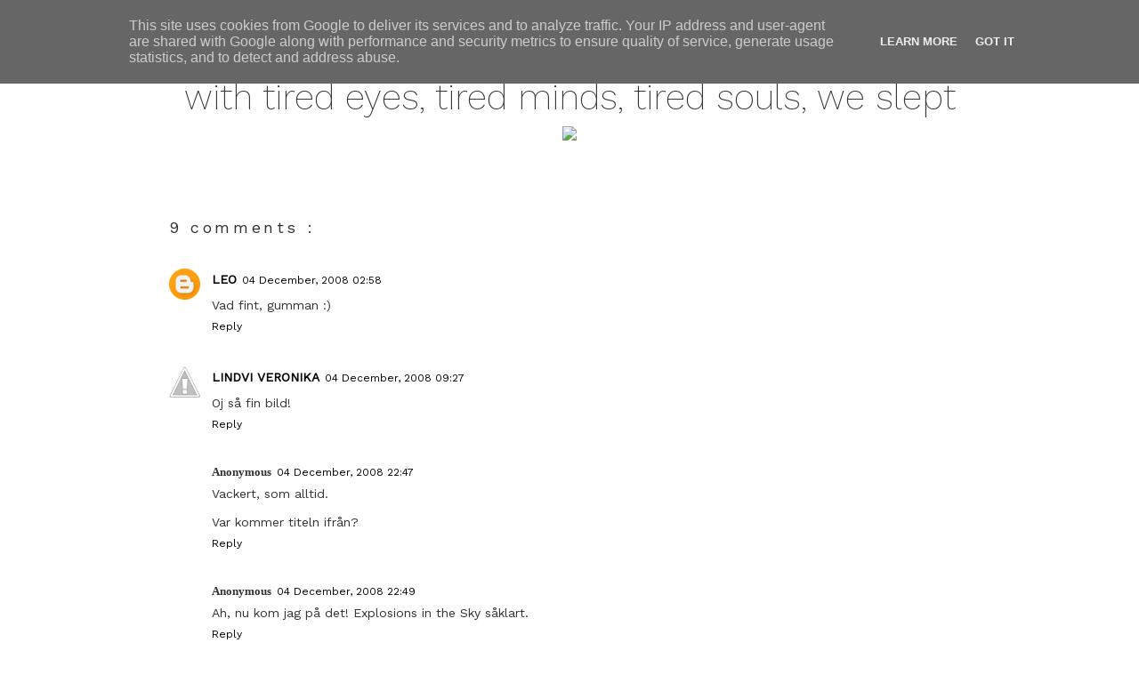

--- FILE ---
content_type: text/html; charset=UTF-8
request_url: http://blog.annettepehrsson.se/2008/12/with-tired-eyes-tired-minds-tired-souls.html
body_size: 11042
content:
<!DOCTYPE html>
<html dir='ltr' xmlns='http://www.w3.org/1999/xhtml' xmlns:b='http://www.google.com/2005/gml/b' xmlns:data='http://www.google.com/2005/gml/data' xmlns:expr='http://www.google.com/2005/gml/expr'>
<head>
<link href='https://www.blogger.com/static/v1/widgets/2944754296-widget_css_bundle.css' rel='stylesheet' type='text/css'/>
<meta content='text/html; charset=UTF-8' http-equiv='Content-Type'/>
<meta content='blogger' name='generator'/>
<link href='http://blog.annettepehrsson.se/favicon.ico' rel='icon' type='image/x-icon'/>
<link href='http://blog.annettepehrsson.se/2008/12/with-tired-eyes-tired-minds-tired-souls.html' rel='canonical'/>
<link rel="alternate" type="application/atom+xml" title="annette pehrsson / blog - Atom" href="http://blog.annettepehrsson.se/feeds/posts/default" />
<link rel="alternate" type="application/rss+xml" title="annette pehrsson / blog - RSS" href="http://blog.annettepehrsson.se/feeds/posts/default?alt=rss" />
<link rel="service.post" type="application/atom+xml" title="annette pehrsson / blog - Atom" href="https://www.blogger.com/feeds/5814142442989010439/posts/default" />

<link rel="alternate" type="application/atom+xml" title="annette pehrsson / blog - Atom" href="http://blog.annettepehrsson.se/feeds/3311228515231598221/comments/default" />
<!--Can't find substitution for tag [blog.ieCssRetrofitLinks]-->
<link href='http://i36.tinypic.com/ehc0wj.jpg' rel='image_src'/>
<meta content='http://blog.annettepehrsson.se/2008/12/with-tired-eyes-tired-minds-tired-souls.html' property='og:url'/>
<meta content='with tired eyes, tired minds, tired souls, we slept' property='og:title'/>
<meta content='' property='og:description'/>
<meta content='https://lh3.googleusercontent.com/blogger_img_proxy/AEn0k_uKcO3qQCsQG8WGPT6L5_T8V7tk3C30BjyVbFjx-PTD_NClg2aLjipUKloNIek-mGQoIhqDhOJRPAqtDAC3s7a2oXJssA=w1200-h630-p-k-no-nu' property='og:image'/>
<title>
annette pehrsson / blog: with tired eyes, tired minds, tired souls, we slept
</title>
<link href='https://fonts.googleapis.com/css?family=Work+Sans:200,400' rel='stylesheet' type='text/css'/>
<style id='page-skin-1' type='text/css'><!--
/*
-----------------------------------------------
Blogger Template Style
Name:     Minima
Designer: Douglas Bowman
URL:      www.stopdesign.com
Date:     26 Feb 2004
Updated by: Blogger Team
----------------------------------------------- */
/* Variable definitions
====================
<Variable name="bgcolor" description="Page Background Color"
type="color" default="#fff">
<Variable name="textcolor" description="Text Color"
type="color" default="#333">
<Variable name="linkcolor" description="Link Color"
type="color" default="#58a">
<Variable name="pagetitlecolor" description="Blog Title Color"
type="color" default="#666">
<Variable name="descriptioncolor" description="Blog Description Color"
type="color" default="#999">
<Variable name="titlecolor" description="Post Title Color"
type="color" default="#c60">
<Variable name="bordercolor" description="Border Color"
type="color" default="#ccc">
<Variable name="sidebarcolor" description="Sidebar Title Color"
type="color" default="#999">
<Variable name="sidebartextcolor" description="Sidebar Text Color"
type="color" default="#666">
<Variable name="visitedlinkcolor" description="Visited Link Color"
type="color" default="#999">
<Variable name="startSide" description="Side where text starts in blog language"
type="automatic" default="left">
<Variable name="endSide" description="Side where text ends in blog language"
type="automatic" default="right">
*/
/* Use this with templates/template-twocol.html */
#navbar-iframe{opacity:0.0;filter:alpha(Opacity=0)}
body, .body-fauxcolumn-outer {
background:#ffffff;
margin:0;
color:#333333;
font:x-small Georgia Serif;
font-size/* */:/**/small;
font-size: /**/small;
text-align: center;
}
a:link {
color:#000000;
text-decoration:none;
}
a:visited {
color:#000000;
text-decoration:none;
}
a:hover {
color:#333333;
text-decoration:underline;
}
a img {
border-width:0;
}
/* Header
-----------------------------------------------
*/
#header-wrapper {
width:900px;
margin:0 auto 0px;
border:0px solid #ffffff;
}
#header-inner {
background-position: right;
margin-left: auto;
margin-right: auto;
}
#header {
margin: 0px;
border: 0px solid #ffffff;
text-align: center;
color:#ffffff;
}
#header h1 {
margin:0px 0px 0;
padding:0px 0px .25em;
line-height:1.2em;
text-transform:lowercase;
letter-spacing:.2em;
font: normal normal 5% Georgia, Times, serif;
}
#header a {
color:#ffffff;
text-decoration:none;
}
#header a:hover {
color:#ffffff;
}
#header .description {
margin:0 5px 5px;
padding:0 20px 15px;
max-width:700px;
text-transform:uppercase;
letter-spacing:.2em;
line-height: 1.4em;
font: normal normal 20% 'Trebuchet MS', Trebuchet, Arial, Verdana, Sans-serif;
color: #ffffff;
}
#header img {
margin-left: auto;
margin-right: auto;
}
/* Outer-Wrapper
----------------------------------------------- */
#outer-wrapper {
width: 900px;
margin:0 auto;
padding:0px;
text-align: left;
}
#sidebar-wrapper {
width: 900px;
text-transform: normal;
font-size: 91%;
word-wrap: break-word; /* fix for long text breaking sidebar float in IE */
overflow: hidden;      /* fix for long non-text content breaking IE sidebar float */
}
#main-wrapper {
width: 900px;
float: center;
word-wrap: break-word; /* fix for long text breaking sidebar float in IE */
overflow: hidden;     /* fix for long non-text content breaking IE sidebar float */
}
/* Headings
----------------------------------------------- */
h2 {
margin:1.5em 0 .75em;
font-family:'Work Sans', sans-serif;
line-height: 1.4em;
text-transform:lowercase;
letter-spacing:.2em;
color:#333333;
}
/* Posts
-----------------------------------------------
*/
h2.date-header {
margin:1.5em 0 .5em;
float: center;
font-family: 'Work Sans', sans-serif;
font-size: 16px;
font-weight: 200;
text-align: center;
}
.post {
margin:.5em 0 1.5em;
border-bottom:1px dotted #ffffff;
padding-bottom:3.5em;
}
.post h3 {
margin:.25em 0 0;
padding:0 0 4px;
font-family: 'Work Sans', sans-serif;
font-weight: 200;
font-size: 40px;
line-height:1.4em;
color:#333333;
text-align:center;
}
.post h3 a, .post h3 a:visited, .post h3 strong {
display:block;
text-decoration:none;
color:#333333;
font-weight:200;
}
.post h3 strong, .post h3 a:hover {
color:#7f7f7f;
}
.post-body {
margin:0 0 .75em;
font-family: 'Work Sans', sans-serif;
font-size: 14px;
font-weight: 400;
line-height:1.6em;
text-align: center;
}
.post-body blockquote {
line-height:1.3em;
}
.post-footer {
margin: .95em 0;
color:#333333;
text-transform:normal;
text-align: center;
letter-spacing:.0em;
font: 'Work Sans', sans-serif;
line-height: 1.4em;
}
.comment-link {
margin-left:.1em;
font-family: 'Work Sans', sans-serif;
font-size: 16px;
font-weight: 400;
}
.comment-link:hover {
text-decoration: underline;
}
.post img {
padding:0px;
border:0px solid #ffffff;
}
.post blockquote {
margin:1em 20px;
}
.post blockquote p {
margin:.75em 0;
}
/* Comments
----------------------------------------------- */
#comments h4 {
margin:1em 0;
font-family: 'Work Sans', sans-serif;
font-size: 18px;
font-weight: 400;
line-height: 1.4em;
letter-spacing:.2em;
color: #333333;
}
.comments .user a {
color: #000000;
font-family: 'Work Sans', sans-serif;
font-size: 14px;
line-height: 25px;
text-transform: uppercase;
margin-top: 20px;
font-weight: bold;
}
.comments .comments-content .datetime {
font-family: 'Work Sans', sans-serif;
font-weight: 200 !important;
font-size: 14px !important;
color: #333333;
}
#comments-block {
margin:1em 0 1.5em;
line-height:1.6em;
font-family: 'Work Sans', sans-serif;
font-weight: 400;
font-size: 14px;
color: #333333;
}
#comments-block .comment-author {
margin:.5em 0;
font-family: 'Work Sans', sans-serif;
font-weight: 400;
font-size: 14px;
color: #333333;
}
#comments-block .comment-body {
margin:.25em 0 0;
font-family: 'Work Sans', sans-serif;
font-weight: 400;
font-size: 14px;
color: #000000;
}
.comment-content {
font-family: 'Work Sans', sans-serif;
font-weight: 400;
font-size: 14px;
color: #333333;
}
.blog-author-comment {
margin:.25em 0 0;
font-family: 'Work Sans', sans-serif;
font-weight: 400;
font-size: 14px;
color: #000000;
}
.blog-author-comment p {
margin:0 0 .75em;
padding:5px 10px;
background:#F8F0F0;
}
#comments-block .comment-footer {
margin:-.25em 0 2em;
line-height: 1.4em;
letter-spacing:.1em;
font-family: 'Work Sans', sans-serif;
font-weight: 400;
font-size: 12px;
color: #000000;
}
#comments-block .comment-body p {
margin:0 0 .75em;
}
.comment-actions {
font-family: 'Work Sans', sans-serif;
font-weight: bold;
font-size: 12px;
color: #000000;
}
.comment-thread a {
font-family: 'Work Sans', sans-serif;
font-weight: 400;
font-size: 12px;
color: #000000;
}
.comments .comment .comment-actions a:hover {
text-decoration: underline;
}
.deleted-comment {
font-style:italic;
color:gray;
}
#blog-pager-newer-link {
font-family: 'Work Sans', sans-serif;
font-weight: 400;
font-size: 14px;
color: #000000;
float: left;
}
#blog-pager-older-link {
font-family: 'Work Sans', sans-serif;
font-weight: 400;
font-size: 14px;
color: #000000;
float: right;
}
#blog-pager {
font-family: 'Work Sans', sans-serif;
font-weight: 400;
font-size: 14px;
color: #000000;
text-align: center;
}
.feed-links {
clear: both;
line-height: 2.5em;
font-family: 'Work Sans', sans-serif;
font-weight: 400;
font-size: 14px;
color: #000000;
}
/* Sidebar Content
----------------------------------------------- */
.sidebar {
color: #7f7f7f;
font: 'Work Sans', sans-serif;
font-size: 11px;
line-height: 1.5em;
}
.sidebar ul {
list-style:none;
margin:0 0 0;
padding:0 0 0;
}
.sidebar li {
margin:0;
padding-top:0;
padding-right:0;
padding-bottom:.25em;
padding-left:15px;
text-indent:-15px;
line-height:1.5em;
}
.sidebar .widget, .main .widget {
border-bottom:1px dotted #ffffff;
margin:0 0 1.5em;
padding:0 0 1.5em;
}
.main .Blog {
border-bottom-width: 0;
}
/* Profile
----------------------------------------------- */
.profile-img {
float: left;
margin-top: 0;
margin-right: 5px;
margin-bottom: 5px;
margin-left: 0;
padding: 4px;
border: 1px solid #ffffff;
}
.profile-data {
margin:0;
text-transform:uppercase;
letter-spacing:.1em;
font: 'Work Sans', sans-serif;
color: #333333;
font-weight: bold;
line-height: 1.6em;
}
.profile-datablock {
margin:.5em 0 .5em;
}
.profile-textblock {
margin: 0.5em 0;
line-height: 1.6em;
}
.profile-link {
font: normal normal 86% Arial, sans-serif;
text-transform: uppercase;
letter-spacing: .1em;
}
/* Footer
----------------------------------------------- */
#footer {
width:900px;
clear:both;
margin:0 auto;
padding-top:10px;
padding-bottom:20px;
line-height: 1.6em;
text-transform:uppercase;
letter-spacing:.1em;
text-align: center;
}
#footer-columns {
clear:both;
margin:0 auto;
}
.column1 {
padding: 0px 3px 1px 3px;
width: 15%;
float: left;
margin:1px;
text-align: center;
}
.column2 {
padding: 0px 3px 1px 3px;
width: 15%;
float: left;
margin:1px 1px 1px 3px;
text-align: center;
}
.column3 {
padding: 0px 3px 1px 3px;
width: 15%;
float: left;
margin:1px;
text-align: center;
}
.column4 {
padding: 0px 3px 1px 3px;
width: 15%;
float: left;
margin:1px;
text-align: center;
}
.column5 {
padding: 0px 3px 1px 3px;
width: 15%;
float: left;
margin:1px;
text-align: center;
}
.column6 {
padding: 0px 3px 1px 3px;
width: 15%;
float: right;
margin:1px;
text-align: left;
}
.addwidget {
padding: 0 0 0 0 0 0;
}
#footer-columns ul {
list-style:none;
margin:0 0 0;
padding:0 0 0;
}
#footer-columns li {
margin:0;
padding-top:0;
padding-left:15px;
padding-bottom:.25em;
padding-right:15px;
text-indent:-15px;
line-height:1.5em;
}
body#layout #footer-columns {
width: 100%;
margin-left: auto;
margin-right: auto;
}
body#layout .column1 {
width: 15%;
float: left;
}
body#layout .column2 {
width: 15%;
float: left;
}
body#layout .column3 {
width: 15%;
float: left;
}
body#layout .column4 {
width: 15%;
float: left;
}
body#layout .column5 {
width: 15%;
float: left;
}
body#layout .column6 {
width: 15%;
float: right;
}

--></style>
<link href='http://blog.annettepehrsson.se/favicon.ico' rel='icon' type='image/x-icon'/>
<script>
  (function(i,s,o,g,r,a,m){i['GoogleAnalyticsObject']=r;i[r]=i[r]||function(){
  (i[r].q=i[r].q||[]).push(arguments)},i[r].l=1*new Date();a=s.createElement(o),
  m=s.getElementsByTagName(o)[0];a.async=1;a.src=g;m.parentNode.insertBefore(a,m)
  })(window,document,'script','https://www.google-analytics.com/analytics.js','ga');

  ga('create', 'UA-82096718-1', 'auto');
  ga('send', 'pageview');

</script>
<link href='https://www.blogger.com/dyn-css/authorization.css?targetBlogID=5814142442989010439&amp;zx=eeb708c9-237a-4825-9e2e-ee1b2566a31a' media='none' onload='if(media!=&#39;all&#39;)media=&#39;all&#39;' rel='stylesheet'/><noscript><link href='https://www.blogger.com/dyn-css/authorization.css?targetBlogID=5814142442989010439&amp;zx=eeb708c9-237a-4825-9e2e-ee1b2566a31a' rel='stylesheet'/></noscript>
<meta name='google-adsense-platform-account' content='ca-host-pub-1556223355139109'/>
<meta name='google-adsense-platform-domain' content='blogspot.com'/>

<script type="text/javascript" language="javascript">
  // Supply ads personalization default for EEA readers
  // See https://www.blogger.com/go/adspersonalization
  adsbygoogle = window.adsbygoogle || [];
  if (typeof adsbygoogle.requestNonPersonalizedAds === 'undefined') {
    adsbygoogle.requestNonPersonalizedAds = 1;
  }
</script>


</head>
<body>
<div class='navbar no-items section' id='navbar'>
</div>
<div id='fb-root'></div>
<script>
      (function(d, s, id) {
        var js, fjs = d.getElementsByTagName(s)[0];
        if (d.getElementById(id)) {return;}
        js = d.createElement(s); js.id = id;
        js.src = "//connect.facebook.net/en_US/all.js#xfbml=1";
        fjs.parentNode.insertBefore(js, fjs);
      }(document, 'script', 'facebook-jssdk'));</script>
<div id='outer-wrapper'>
<div id='wrap2'>
<!-- skip links for text browsers -->
<span id='skiplinks' style='display:none;'>
<a href='#main'>
            skip to main 
          </a>
          |
          <a href='#sidebar'>
            skip to sidebar
          </a>
</span>
<div id='header-wrapper'>
<div class='header section' id='header'><div class='widget Header' data-version='1' id='Header1'>
<div id='header-inner'>
<div class='titlewrapper'>
<h1 class='title'>
<a href='http://blog.annettepehrsson.se/'>
annette pehrsson / blog
</a>
</h1>
</div>
<div class='descriptionwrapper'>
<p class='description'>
<span>
</span>
</p>
</div>
</div>
</div></div>
</div>
<div id='content-wrapper'>
<div id='crosscol-wrapper' style='text-align:center'>
<div class='crosscol no-items section' id='crosscol'></div>
</div>
<div id='main-wrapper'>
<div class='main section' id='main'><div class='widget Blog' data-version='1' id='Blog1'>
<div class='blog-posts hfeed'>
<!--Can't find substitution for tag [defaultAdStart]-->

                          <div class="date-outer">
                        
<h2 class='date-header'>
<span>
December 4, 2008
</span>
</h2>

                          <div class="date-posts">
                        
<div class='post-outer'>
<div class='post hentry'>
<a name='3311228515231598221'></a>
<h3 class='post-title entry-title'>
<a href='http://blog.annettepehrsson.se/2008/12/with-tired-eyes-tired-minds-tired-souls.html'>
with tired eyes, tired minds, tired souls, we slept
</a>
</h3>
<div class='post-header-line-1'></div>
<div class='post-body entry-content'>
<img src="http://i36.tinypic.com/ehc0wj.jpg" />
<div style='clear: both;'></div>
</div>
<div class='post-footer'>
<div class='post-footer-line post-footer-line-1'>
<span class='post-comment-link'>
</span>
<span class='post-icons'>
</span>
</div>
<div class='post-footer-line post-footer-line-2'></div>
<div class='post-footer-line post-footer-line-3'></div>
</div>
</div>
<div class='comments' id='comments'>
<a name='comments'></a>
<h4>
9 comments
                      :
                    </h4>
<div class='comments-content'>
<script async='async' src='' type='text/javascript'></script>
<script type='text/javascript'>
                    (function() {
                      var items = null;
                      var msgs = null;
                      var config = {};
                      // <![CDATA[
                      var cursor = null;
                      if (items && items.length > 0) {
                        cursor = parseInt(items[items.length - 1].timestamp) + 1;
                      }
                      var bodyFromEntry = function(entry) {
                        if (entry.gd$extendedProperty) {
                          for (var k in entry.gd$extendedProperty) {
                            if (entry.gd$extendedProperty[k].name == 'blogger.contentRemoved') {
                              return '<span class="deleted-comment">' + entry.content.$t + '</span>';
                            }
                          }
                        }
                        return entry.content.$t;
                      }
                      var parse = function(data) {
                        cursor = null;
                        var comments = [];
                        if (data && data.feed && data.feed.entry) {
                          for (var i = 0, entry; entry = data.feed.entry[i]; i++) {
                            var comment = {};
                            // comment ID, parsed out of the original id format
                            var id = /blog-(\d+).post-(\d+)/.exec(entry.id.$t);
                            comment.id = id ? id[2] : null;
                            comment.body = bodyFromEntry(entry);
                            comment.timestamp = Date.parse(entry.published.$t) + '';
                            if (entry.author && entry.author.constructor === Array) {
                              var auth = entry.author[0];
                              if (auth) {
                                comment.author = {
                                  name: (auth.name ? auth.name.$t : undefined),
                                  profileUrl: (auth.uri ? auth.uri.$t : undefined),
                                  avatarUrl: (auth.gd$image ? auth.gd$image.src : undefined)
                                };
                              }
                            }
                            if (entry.link) {
                              if (entry.link[2]) {
                                comment.link = comment.permalink = entry.link[2].href;
                              }
                              if (entry.link[3]) {
                                var pid = /.*comments\/default\/(\d+)\?.*/.exec(entry.link[3].href);
                                if (pid && pid[1]) {
                                  comment.parentId = pid[1];
                                }
                              }
                            }
                            comment.deleteclass = 'item-control blog-admin';
                            if (entry.gd$extendedProperty) {
                              for (var k in entry.gd$extendedProperty) {
                                if (entry.gd$extendedProperty[k].name == 'blogger.itemClass') {
                                  comment.deleteclass += ' ' + entry.gd$extendedProperty[k].value;
                                } else if (entry.gd$extendedProperty[k].name == 'blogger.displayTime') {
                                  comment.displayTime = entry.gd$extendedProperty[k].value;
                                }
                              }
                            }
                            comments.push(comment);
                          }
                        }
                        return comments;
                      };
                      var paginator = function(callback) {
                        if (hasMore()) {
                          var url = config.feed + '?alt=json&v=2&orderby=published&reverse=false&max-results=50';
                          if (cursor) {
                            url += '&published-min=' + new Date(cursor).toISOString();
                          }
                          window.bloggercomments = function(data) {
                            var parsed = parse(data);
                            cursor = parsed.length < 50 ? null
                            : parseInt(parsed[parsed.length - 1].timestamp) + 1
                            callback(parsed);
                            window.bloggercomments = null;
                          }
                          url += '&callback=bloggercomments';
                          var script = document.createElement('script');
                          script.type = 'text/javascript';
                          script.src = url;
                          document.getElementsByTagName('head')[0].appendChild(script);
                        }
                      };
                      var hasMore = function() {
                        return !!cursor;
                      };
                      var getMeta = function(key, comment) {
                        if ('iswriter' == key) {
                          var matches = !!comment.author
                          && comment.author.name == config.authorName
                          && comment.author.profileUrl == config.authorUrl;
                          return matches ? 'true' : '';
                        } else if ('deletelink' == key) {
                          return config.baseUri + '/delete-comment.g?blogID='
                          + config.blogId + '&postID=' + comment.id;
                        } else if ('deleteclass' == key) {
                          return comment.deleteclass;
                        }
                        return '';
                      };
                      var replybox = null;
                      var replyUrlParts = null;
                      var replyParent = undefined;
                      var onReply = function(commentId, domId) {
                        if (replybox == null) {
                          // lazily cache replybox, and adjust to suit this style:
                          replybox = document.getElementById('comment-editor');
                          if (replybox != null) {
                            replybox.height = '250px';
                            replybox.style.display = 'block';
                            replyUrlParts = replybox.src.split('#');
                          }
                        }
                        if (replybox && (commentId !== replyParent)) {
                          document.getElementById(domId).insertBefore(replybox, null);
                          replybox.src = replyUrlParts[0]
                          + (commentId ? '&parentID=' + commentId : '')
                          + '#' + replyUrlParts[1];
                          replyParent = commentId;
                        }
                      };
                      var hash = (window.location.hash || '#').substring(1);
                      var startThread, targetComment;
                      if (/^comment-form_/.test(hash)) {
                        startThread = hash.substring('comment-form_'.length);
                      } else if (/^c[0-9]+$/.test(hash)) {
                        targetComment = hash.substring(1);
                      }
                      // Configure commenting API:
                      var configJso = {
                        'maxDepth': config.maxThreadDepth
                      };
                      var provider = {
                        'id': config.postId,
                        'data': items,
                        'loadNext': paginator,
                        'hasMore': hasMore,
                        'getMeta': getMeta,
                        'onReply': onReply,
                        'rendered': true,
                        'initComment': targetComment,
                        'initReplyThread': startThread,
                        'config': configJso,
                        'messages': msgs
                      };
                      var render = function() {
                        if (window.goog && window.goog.comments) {
                          var holder = document.getElementById('comment-holder');
                          window.goog.comments.render(holder, provider);
                        }
                      };
                      // render now, or queue to render when library loads:
                      if (window.goog && window.goog.comments) {
                        render();
                      } else {
                        window.goog = window.goog || {};
                        window.goog.comments = window.goog.comments || {};
                        window.goog.comments.loadQueue = window.goog.comments.loadQueue || [];
                        window.goog.comments.loadQueue.push(render);
                      }
                    })();
                    // ]]>
                  </script>
<div id='comment-holder'>
<div class="comment-thread toplevel-thread"><ol id="top-ra"><li class="comment" id="c8539534272096355232"><div class="avatar-image-container"><img src="//www.blogger.com/img/blogger_logo_round_35.png" alt=""/></div><div class="comment-block"><div class="comment-header"><cite class="user"><a href="https://www.blogger.com/profile/08588947192763703586" rel="nofollow">Leo</a></cite><span class="icon user "></span><span class="datetime secondary-text"><a rel="nofollow" href="http://blog.annettepehrsson.se/2008/12/with-tired-eyes-tired-minds-tired-souls.html?showComment=1228355880000#c8539534272096355232">04 December, 2008 02:58</a></span></div><p class="comment-content">Vad fint, gumman :)</p><span class="comment-actions secondary-text"><a class="comment-reply" target="_self" data-comment-id="8539534272096355232">Reply</a><span class="item-control blog-admin blog-admin pid-2109976437"><a target="_self" href="https://www.blogger.com/comment/delete/5814142442989010439/8539534272096355232">Delete</a></span></span></div><div class="comment-replies"><div id="c8539534272096355232-rt" class="comment-thread inline-thread hidden"><span class="thread-toggle thread-expanded"><span class="thread-arrow"></span><span class="thread-count"><a target="_self">Replies</a></span></span><ol id="c8539534272096355232-ra" class="thread-chrome thread-expanded"><div></div><div id="c8539534272096355232-continue" class="continue"><a class="comment-reply" target="_self" data-comment-id="8539534272096355232">Reply</a></div></ol></div></div><div class="comment-replybox-single" id="c8539534272096355232-ce"></div></li><li class="comment" id="c6564831900162738748"><div class="avatar-image-container"><img src="//4.bp.blogspot.com/-MjpwyjRRc40/Te5Cz4HQUmI/AAAAAAAAAgA/Jt0FITnkYu0/s35/Photo%25252Bon%25252B2011-05-04%25252Bat%25252B19.06.jpg" alt=""/></div><div class="comment-block"><div class="comment-header"><cite class="user"><a href="https://www.blogger.com/profile/15699526505370749108" rel="nofollow">Lindvi Veronika</a></cite><span class="icon user "></span><span class="datetime secondary-text"><a rel="nofollow" href="http://blog.annettepehrsson.se/2008/12/with-tired-eyes-tired-minds-tired-souls.html?showComment=1228379220000#c6564831900162738748">04 December, 2008 09:27</a></span></div><p class="comment-content">Oj så fin bild!</p><span class="comment-actions secondary-text"><a class="comment-reply" target="_self" data-comment-id="6564831900162738748">Reply</a><span class="item-control blog-admin blog-admin pid-715591125"><a target="_self" href="https://www.blogger.com/comment/delete/5814142442989010439/6564831900162738748">Delete</a></span></span></div><div class="comment-replies"><div id="c6564831900162738748-rt" class="comment-thread inline-thread hidden"><span class="thread-toggle thread-expanded"><span class="thread-arrow"></span><span class="thread-count"><a target="_self">Replies</a></span></span><ol id="c6564831900162738748-ra" class="thread-chrome thread-expanded"><div></div><div id="c6564831900162738748-continue" class="continue"><a class="comment-reply" target="_self" data-comment-id="6564831900162738748">Reply</a></div></ol></div></div><div class="comment-replybox-single" id="c6564831900162738748-ce"></div></li><li class="comment" id="c5147599143307527452"><div class="avatar-image-container"><img src="//resources.blogblog.com/img/blank.gif" alt=""/></div><div class="comment-block"><div class="comment-header"><cite class="user">Anonymous</cite><span class="icon user "></span><span class="datetime secondary-text"><a rel="nofollow" href="http://blog.annettepehrsson.se/2008/12/with-tired-eyes-tired-minds-tired-souls.html?showComment=1228427220000#c5147599143307527452">04 December, 2008 22:47</a></span></div><p class="comment-content">Vackert, som alltid.<br><br>Var kommer titeln ifrån?</p><span class="comment-actions secondary-text"><a class="comment-reply" target="_self" data-comment-id="5147599143307527452">Reply</a><span class="item-control blog-admin blog-admin pid-1546996123"><a target="_self" href="https://www.blogger.com/comment/delete/5814142442989010439/5147599143307527452">Delete</a></span></span></div><div class="comment-replies"><div id="c5147599143307527452-rt" class="comment-thread inline-thread hidden"><span class="thread-toggle thread-expanded"><span class="thread-arrow"></span><span class="thread-count"><a target="_self">Replies</a></span></span><ol id="c5147599143307527452-ra" class="thread-chrome thread-expanded"><div></div><div id="c5147599143307527452-continue" class="continue"><a class="comment-reply" target="_self" data-comment-id="5147599143307527452">Reply</a></div></ol></div></div><div class="comment-replybox-single" id="c5147599143307527452-ce"></div></li><li class="comment" id="c291256145085296792"><div class="avatar-image-container"><img src="//resources.blogblog.com/img/blank.gif" alt=""/></div><div class="comment-block"><div class="comment-header"><cite class="user">Anonymous</cite><span class="icon user "></span><span class="datetime secondary-text"><a rel="nofollow" href="http://blog.annettepehrsson.se/2008/12/with-tired-eyes-tired-minds-tired-souls.html?showComment=1228427340000#c291256145085296792">04 December, 2008 22:49</a></span></div><p class="comment-content">Ah, nu kom jag på det! Explosions in the Sky såklart.</p><span class="comment-actions secondary-text"><a class="comment-reply" target="_self" data-comment-id="291256145085296792">Reply</a><span class="item-control blog-admin blog-admin pid-1546996123"><a target="_self" href="https://www.blogger.com/comment/delete/5814142442989010439/291256145085296792">Delete</a></span></span></div><div class="comment-replies"><div id="c291256145085296792-rt" class="comment-thread inline-thread hidden"><span class="thread-toggle thread-expanded"><span class="thread-arrow"></span><span class="thread-count"><a target="_self">Replies</a></span></span><ol id="c291256145085296792-ra" class="thread-chrome thread-expanded"><div></div><div id="c291256145085296792-continue" class="continue"><a class="comment-reply" target="_self" data-comment-id="291256145085296792">Reply</a></div></ol></div></div><div class="comment-replybox-single" id="c291256145085296792-ce"></div></li><li class="comment" id="c3062180307129051450"><div class="avatar-image-container"><img src="//resources.blogblog.com/img/blank.gif" alt=""/></div><div class="comment-block"><div class="comment-header"><cite class="user">Anonymous</cite><span class="icon user "></span><span class="datetime secondary-text"><a rel="nofollow" href="http://blog.annettepehrsson.se/2008/12/with-tired-eyes-tired-minds-tired-souls.html?showComment=1228428900000#c3062180307129051450">04 December, 2008 23:15</a></span></div><p class="comment-content">Wow, det här bilden var verkligen... wow.</p><span class="comment-actions secondary-text"><a class="comment-reply" target="_self" data-comment-id="3062180307129051450">Reply</a><span class="item-control blog-admin blog-admin pid-1546996123"><a target="_self" href="https://www.blogger.com/comment/delete/5814142442989010439/3062180307129051450">Delete</a></span></span></div><div class="comment-replies"><div id="c3062180307129051450-rt" class="comment-thread inline-thread hidden"><span class="thread-toggle thread-expanded"><span class="thread-arrow"></span><span class="thread-count"><a target="_self">Replies</a></span></span><ol id="c3062180307129051450-ra" class="thread-chrome thread-expanded"><div></div><div id="c3062180307129051450-continue" class="continue"><a class="comment-reply" target="_self" data-comment-id="3062180307129051450">Reply</a></div></ol></div></div><div class="comment-replybox-single" id="c3062180307129051450-ce"></div></li><li class="comment" id="c8319846250097703174"><div class="avatar-image-container"><img src="//resources.blogblog.com/img/blank.gif" alt=""/></div><div class="comment-block"><div class="comment-header"><cite class="user">Anonymous</cite><span class="icon user "></span><span class="datetime secondary-text"><a rel="nofollow" href="http://blog.annettepehrsson.se/2008/12/with-tired-eyes-tired-minds-tired-souls.html?showComment=1228460220000#c8319846250097703174">05 December, 2008 07:57</a></span></div><p class="comment-content">makalöst vackert</p><span class="comment-actions secondary-text"><a class="comment-reply" target="_self" data-comment-id="8319846250097703174">Reply</a><span class="item-control blog-admin blog-admin pid-1546996123"><a target="_self" href="https://www.blogger.com/comment/delete/5814142442989010439/8319846250097703174">Delete</a></span></span></div><div class="comment-replies"><div id="c8319846250097703174-rt" class="comment-thread inline-thread hidden"><span class="thread-toggle thread-expanded"><span class="thread-arrow"></span><span class="thread-count"><a target="_self">Replies</a></span></span><ol id="c8319846250097703174-ra" class="thread-chrome thread-expanded"><div></div><div id="c8319846250097703174-continue" class="continue"><a class="comment-reply" target="_self" data-comment-id="8319846250097703174">Reply</a></div></ol></div></div><div class="comment-replybox-single" id="c8319846250097703174-ce"></div></li><li class="comment" id="c2319096670297765549"><div class="avatar-image-container"><img src="//resources.blogblog.com/img/blank.gif" alt=""/></div><div class="comment-block"><div class="comment-header"><cite class="user">Anonymous</cite><span class="icon user "></span><span class="datetime secondary-text"><a rel="nofollow" href="http://blog.annettepehrsson.se/2008/12/with-tired-eyes-tired-minds-tired-souls.html?showComment=1228945320000#c2319096670297765549">10 December, 2008 22:42</a></span></div><p class="comment-content">Explosions in the sky är så bra. DU är så bra. Den här bilden är så bra.</p><span class="comment-actions secondary-text"><a class="comment-reply" target="_self" data-comment-id="2319096670297765549">Reply</a><span class="item-control blog-admin blog-admin pid-1546996123"><a target="_self" href="https://www.blogger.com/comment/delete/5814142442989010439/2319096670297765549">Delete</a></span></span></div><div class="comment-replies"><div id="c2319096670297765549-rt" class="comment-thread inline-thread hidden"><span class="thread-toggle thread-expanded"><span class="thread-arrow"></span><span class="thread-count"><a target="_self">Replies</a></span></span><ol id="c2319096670297765549-ra" class="thread-chrome thread-expanded"><div></div><div id="c2319096670297765549-continue" class="continue"><a class="comment-reply" target="_self" data-comment-id="2319096670297765549">Reply</a></div></ol></div></div><div class="comment-replybox-single" id="c2319096670297765549-ce"></div></li><li class="comment" id="c8847434668256815178"><div class="avatar-image-container"><img src="//resources.blogblog.com/img/blank.gif" alt=""/></div><div class="comment-block"><div class="comment-header"><cite class="user">Anonymous</cite><span class="icon user "></span><span class="datetime secondary-text"><a rel="nofollow" href="http://blog.annettepehrsson.se/2008/12/with-tired-eyes-tired-minds-tired-souls.html?showComment=1228945800000#c8847434668256815178">10 December, 2008 22:50</a></span></div><p class="comment-content">Du är verkligen underbart duktig.</p><span class="comment-actions secondary-text"><a class="comment-reply" target="_self" data-comment-id="8847434668256815178">Reply</a><span class="item-control blog-admin blog-admin pid-1546996123"><a target="_self" href="https://www.blogger.com/comment/delete/5814142442989010439/8847434668256815178">Delete</a></span></span></div><div class="comment-replies"><div id="c8847434668256815178-rt" class="comment-thread inline-thread hidden"><span class="thread-toggle thread-expanded"><span class="thread-arrow"></span><span class="thread-count"><a target="_self">Replies</a></span></span><ol id="c8847434668256815178-ra" class="thread-chrome thread-expanded"><div></div><div id="c8847434668256815178-continue" class="continue"><a class="comment-reply" target="_self" data-comment-id="8847434668256815178">Reply</a></div></ol></div></div><div class="comment-replybox-single" id="c8847434668256815178-ce"></div></li><li class="comment" id="c2841481118435115988"><div class="avatar-image-container"><img src="//blogger.googleusercontent.com/img/b/R29vZ2xl/AVvXsEhktJ7rTyEA7kU6rno6YNhQ2ICOcw5vT0pQt1LfjqqrYM0fZxb2uPH-oqdXlb98Py1kYnmFum2vLaJbW8Z5-2Vwzoh00kyIKqkNC0W8cGJKIT7d2lFnZWIDOTAjdztYntE/s45-c/19696700971_112418b71a_o.jpg" alt=""/></div><div class="comment-block"><div class="comment-header"><cite class="user"><a href="https://www.blogger.com/profile/05134905604412542652" rel="nofollow">Annette Pehrsson</a></cite><span class="icon user blog-author"></span><span class="datetime secondary-text"><a rel="nofollow" href="http://blog.annettepehrsson.se/2008/12/with-tired-eyes-tired-minds-tired-souls.html?showComment=1229005560000#c2841481118435115988">11 December, 2008 15:26</a></span></div><p class="comment-content">vad snälla ni är, tack så mycket!</p><span class="comment-actions secondary-text"><a class="comment-reply" target="_self" data-comment-id="2841481118435115988">Reply</a><span class="item-control blog-admin blog-admin pid-1891018161"><a target="_self" href="https://www.blogger.com/comment/delete/5814142442989010439/2841481118435115988">Delete</a></span></span></div><div class="comment-replies"><div id="c2841481118435115988-rt" class="comment-thread inline-thread hidden"><span class="thread-toggle thread-expanded"><span class="thread-arrow"></span><span class="thread-count"><a target="_self">Replies</a></span></span><ol id="c2841481118435115988-ra" class="thread-chrome thread-expanded"><div></div><div id="c2841481118435115988-continue" class="continue"><a class="comment-reply" target="_self" data-comment-id="2841481118435115988">Reply</a></div></ol></div></div><div class="comment-replybox-single" id="c2841481118435115988-ce"></div></li></ol><div id="top-continue" class="continue"><a class="comment-reply" target="_self">Add comment</a></div><div class="comment-replybox-thread" id="top-ce"></div><div class="loadmore hidden" data-post-id="3311228515231598221"><a target="_self">Load more...</a></div></div>
</div>
</div>
<p class='comment-footer'>
<div class='comment-form'>
<a name='comment-form'></a>
<p>
</p>
<a href='https://www.blogger.com/comment/frame/5814142442989010439?po=3311228515231598221&hl=en&saa=85391&origin=http://blog.annettepehrsson.se' id='comment-editor-src'></a>
<iframe allowtransparency='true' class='blogger-iframe-colorize blogger-comment-from-post' frameborder='0' height='410' id='comment-editor' name='comment-editor' src='' width='100%'></iframe>
<!--Can't find substitution for tag [post.friendConnectJs]-->
<script src='https://www.blogger.com/static/v1/jsbin/1345082660-comment_from_post_iframe.js' type='text/javascript'></script>
<script type='text/javascript'>
                      BLOG_CMT_createIframe('https://www.blogger.com/rpc_relay.html');
                    </script>
</div>
</p>
<div id='backlinks-container'>
<div id='Blog1_backlinks-container'>
</div>
</div>
</div>
</div>

                        </div></div>
                      
<!--Can't find substitution for tag [adEnd]-->
</div>
<div class='blog-pager' id='blog-pager'>
<span id='blog-pager-newer-link'>
<a class='blog-pager-newer-link' href='http://blog.annettepehrsson.se/2008/12/1217.html' id='Blog1_blog-pager-newer-link' title='Newer Post'>
Newer Post
</a>
</span>
<span id='blog-pager-older-link'>
<a class='blog-pager-older-link' href='http://blog.annettepehrsson.se/2008/12/1941.html' id='Blog1_blog-pager-older-link' title='Older Post'>
Older Post
</a>
</span>
<a class='home-link' href='http://blog.annettepehrsson.se/'>
Home
</a>
</div>
<div class='clear'></div>
<div class='post-feeds'>
<div class='feed-links'>
Subscribe to:
<a class='feed-link' href='http://blog.annettepehrsson.se/feeds/3311228515231598221/comments/default' target='_blank' type='application/atom+xml'>
Post Comments
                        (
                        Atom
                        )
                      </a>
</div>
</div>
</div></div>
</div>
<div id='sidebar-wrapper'>
<div class='sidebar no-items section' id='sidebar'></div>
</div>
<!-- spacer for skins that want sidebar and main to be the same height-->
<div class='clear'>
            &#160;
          </div>
</div>
<!-- end content-wrapper -->
<div id='footer-wrapper'>
<div id='footer-columns'>
<div class='column1'>
<div class='addwidget section' id='col1'><div class='widget HTML' data-version='1' id='HTML5'>
<div class='widget-content'>
<a href="https://www.bloglovin.com/blogs/annette-pehrsson-blog-49141"><img src="http://annettepehrsson.se/bloglovin_logo.png" width="60"/></a>
</div>
<div class='clear'></div>
</div></div>
</div>
<div class='column2'>
<div class='addwidget section' id='col2'><div class='widget HTML' data-version='1' id='HTML3'>
<div class='widget-content'>
<a href="https://www.instagram.com/annettepehrsson/"><img src="http://annettepehrsson.se/instagram_logo.png" width="60"/></a>
</div>
<div class='clear'></div>
</div></div>
</div>
<div class='column3'>
<div class='addwidget section' id='col3'><div class='widget HTML' data-version='1' id='HTML4'>
<div class='widget-content'>
<a href="https://www.facebook.com/apehrsson"><img src="http://annettepehrsson.se/facebook_logo.png" width="60"/></a>
</div>
<div class='clear'></div>
</div></div>
</div>
<div class='column4'>
<div class='addwidget section' id='col4'><div class='widget HTML' data-version='1' id='HTML1'>
<div class='widget-content'>
<a href="https://www.pinterest.com/annettepehrsson/"><img src="http://annettepehrsson.se/pinterest_logo.png" width="60"/></a>
</div>
<div class='clear'></div>
</div></div>
</div>
<div class='column5'>
<div class='addwidget section' id='col5'><div class='widget HTML' data-version='1' id='HTML2'>
<div class='widget-content'>
<a href="https://twitter.com/annettepehrsson"><img src="http://annettepehrsson.se/twitter_logo.png" width="60"/></a>
</div>
<div class='clear'></div>
</div></div>
</div>
<div class='column6'>
<div class='addwidget section' id='col6'><div class='widget HTML' data-version='1' id='HTML6'>
<div class='widget-content'>
<a href="mailto:info@annettepehrsson.se"><img src="http://annettepehrsson.se/email_icon.png" width="60"/></a>
</div>
<div class='clear'></div>
</div></div>
</div>
<div style='clear:both;'></div>
</div>
<div class='footer no-items section' id='footer'></div>
</div>
</div>
</div>
<!-- end outer-wrapper -->
<!--It is your responsibility to notify your visitors about cookies used and data collected on your blog. Blogger makes a standard notification available for you to use on your blog, and you can customize it or replace with your own notice. See http://www.blogger.com/go/cookiechoices for more details.-->
<script defer='' src='/js/cookienotice.js'></script>
<script>
    document.addEventListener('DOMContentLoaded', function(event) {
      window.cookieChoices && cookieChoices.showCookieConsentBar && cookieChoices.showCookieConsentBar(
          (window.cookieOptions && cookieOptions.msg) || 'This site uses cookies from Google to deliver its services and to analyze traffic. Your IP address and user-agent are shared with Google along with performance and security metrics to ensure quality of service, generate usage statistics, and to detect and address abuse.',
          (window.cookieOptions && cookieOptions.close) || 'Got it',
          (window.cookieOptions && cookieOptions.learn) || 'Learn More',
          (window.cookieOptions && cookieOptions.link) || 'https://www.blogger.com/go/blogspot-cookies');
    });
  </script>

<script type="text/javascript" src="https://www.blogger.com/static/v1/widgets/3845888474-widgets.js"></script>
<script type='text/javascript'>
window['__wavt'] = 'AOuZoY4Duq39RlRsoIUz7Xx7nKemrT3iLQ:1768398900891';_WidgetManager._Init('//www.blogger.com/rearrange?blogID\x3d5814142442989010439','//blog.annettepehrsson.se/2008/12/with-tired-eyes-tired-minds-tired-souls.html','5814142442989010439');
_WidgetManager._SetDataContext([{'name': 'blog', 'data': {'blogId': '5814142442989010439', 'title': 'annette pehrsson / blog', 'url': 'http://blog.annettepehrsson.se/2008/12/with-tired-eyes-tired-minds-tired-souls.html', 'canonicalUrl': 'http://blog.annettepehrsson.se/2008/12/with-tired-eyes-tired-minds-tired-souls.html', 'homepageUrl': 'http://blog.annettepehrsson.se/', 'searchUrl': 'http://blog.annettepehrsson.se/search', 'canonicalHomepageUrl': 'http://blog.annettepehrsson.se/', 'blogspotFaviconUrl': 'http://blog.annettepehrsson.se/favicon.ico', 'bloggerUrl': 'https://www.blogger.com', 'hasCustomDomain': true, 'httpsEnabled': false, 'enabledCommentProfileImages': true, 'gPlusViewType': 'FILTERED_POSTMOD', 'adultContent': false, 'analyticsAccountNumber': 'UA-82096718-1', 'encoding': 'UTF-8', 'locale': 'en', 'localeUnderscoreDelimited': 'en', 'languageDirection': 'ltr', 'isPrivate': false, 'isMobile': false, 'isMobileRequest': false, 'mobileClass': '', 'isPrivateBlog': false, 'isDynamicViewsAvailable': true, 'feedLinks': '\x3clink rel\x3d\x22alternate\x22 type\x3d\x22application/atom+xml\x22 title\x3d\x22annette pehrsson / blog - Atom\x22 href\x3d\x22http://blog.annettepehrsson.se/feeds/posts/default\x22 /\x3e\n\x3clink rel\x3d\x22alternate\x22 type\x3d\x22application/rss+xml\x22 title\x3d\x22annette pehrsson / blog - RSS\x22 href\x3d\x22http://blog.annettepehrsson.se/feeds/posts/default?alt\x3drss\x22 /\x3e\n\x3clink rel\x3d\x22service.post\x22 type\x3d\x22application/atom+xml\x22 title\x3d\x22annette pehrsson / blog - Atom\x22 href\x3d\x22https://www.blogger.com/feeds/5814142442989010439/posts/default\x22 /\x3e\n\n\x3clink rel\x3d\x22alternate\x22 type\x3d\x22application/atom+xml\x22 title\x3d\x22annette pehrsson / blog - Atom\x22 href\x3d\x22http://blog.annettepehrsson.se/feeds/3311228515231598221/comments/default\x22 /\x3e\n', 'meTag': '', 'adsenseHostId': 'ca-host-pub-1556223355139109', 'adsenseHasAds': false, 'adsenseAutoAds': false, 'boqCommentIframeForm': true, 'loginRedirectParam': '', 'view': '', 'dynamicViewsCommentsSrc': '//www.blogblog.com/dynamicviews/4224c15c4e7c9321/js/comments.js', 'dynamicViewsScriptSrc': '//www.blogblog.com/dynamicviews/0986fae69b86b3aa', 'plusOneApiSrc': 'https://apis.google.com/js/platform.js', 'disableGComments': true, 'interstitialAccepted': false, 'sharing': {'platforms': [{'name': 'Get link', 'key': 'link', 'shareMessage': 'Get link', 'target': ''}, {'name': 'Facebook', 'key': 'facebook', 'shareMessage': 'Share to Facebook', 'target': 'facebook'}, {'name': 'BlogThis!', 'key': 'blogThis', 'shareMessage': 'BlogThis!', 'target': 'blog'}, {'name': 'X', 'key': 'twitter', 'shareMessage': 'Share to X', 'target': 'twitter'}, {'name': 'Pinterest', 'key': 'pinterest', 'shareMessage': 'Share to Pinterest', 'target': 'pinterest'}, {'name': 'Email', 'key': 'email', 'shareMessage': 'Email', 'target': 'email'}], 'disableGooglePlus': true, 'googlePlusShareButtonWidth': 0, 'googlePlusBootstrap': '\x3cscript type\x3d\x22text/javascript\x22\x3ewindow.___gcfg \x3d {\x27lang\x27: \x27en\x27};\x3c/script\x3e'}, 'hasCustomJumpLinkMessage': false, 'jumpLinkMessage': 'Read more', 'pageType': 'item', 'postId': '3311228515231598221', 'postImageThumbnailUrl': 'http://i36.tinypic.com/ehc0wj_th.jpg', 'postImageUrl': 'http://i36.tinypic.com/ehc0wj.jpg', 'pageName': 'with tired eyes, tired minds, tired souls, we slept', 'pageTitle': 'annette pehrsson / blog: with tired eyes, tired minds, tired souls, we slept'}}, {'name': 'features', 'data': {}}, {'name': 'messages', 'data': {'edit': 'Edit', 'linkCopiedToClipboard': 'Link copied to clipboard!', 'ok': 'Ok', 'postLink': 'Post Link'}}, {'name': 'template', 'data': {'name': 'custom', 'localizedName': 'Custom', 'isResponsive': false, 'isAlternateRendering': false, 'isCustom': true}}, {'name': 'view', 'data': {'classic': {'name': 'classic', 'url': '?view\x3dclassic'}, 'flipcard': {'name': 'flipcard', 'url': '?view\x3dflipcard'}, 'magazine': {'name': 'magazine', 'url': '?view\x3dmagazine'}, 'mosaic': {'name': 'mosaic', 'url': '?view\x3dmosaic'}, 'sidebar': {'name': 'sidebar', 'url': '?view\x3dsidebar'}, 'snapshot': {'name': 'snapshot', 'url': '?view\x3dsnapshot'}, 'timeslide': {'name': 'timeslide', 'url': '?view\x3dtimeslide'}, 'isMobile': false, 'title': 'with tired eyes, tired minds, tired souls, we slept', 'description': '', 'featuredImage': 'https://lh3.googleusercontent.com/blogger_img_proxy/AEn0k_uKcO3qQCsQG8WGPT6L5_T8V7tk3C30BjyVbFjx-PTD_NClg2aLjipUKloNIek-mGQoIhqDhOJRPAqtDAC3s7a2oXJssA', 'url': 'http://blog.annettepehrsson.se/2008/12/with-tired-eyes-tired-minds-tired-souls.html', 'type': 'item', 'isSingleItem': true, 'isMultipleItems': false, 'isError': false, 'isPage': false, 'isPost': true, 'isHomepage': false, 'isArchive': false, 'isLabelSearch': false, 'postId': 3311228515231598221}}]);
_WidgetManager._RegisterWidget('_HeaderView', new _WidgetInfo('Header1', 'header', document.getElementById('Header1'), {}, 'displayModeFull'));
_WidgetManager._RegisterWidget('_BlogView', new _WidgetInfo('Blog1', 'main', document.getElementById('Blog1'), {'cmtInteractionsEnabled': false, 'lightboxEnabled': true, 'lightboxModuleUrl': 'https://www.blogger.com/static/v1/jsbin/2485970545-lbx.js', 'lightboxCssUrl': 'https://www.blogger.com/static/v1/v-css/828616780-lightbox_bundle.css'}, 'displayModeFull'));
_WidgetManager._RegisterWidget('_HTMLView', new _WidgetInfo('HTML5', 'col1', document.getElementById('HTML5'), {}, 'displayModeFull'));
_WidgetManager._RegisterWidget('_HTMLView', new _WidgetInfo('HTML3', 'col2', document.getElementById('HTML3'), {}, 'displayModeFull'));
_WidgetManager._RegisterWidget('_HTMLView', new _WidgetInfo('HTML4', 'col3', document.getElementById('HTML4'), {}, 'displayModeFull'));
_WidgetManager._RegisterWidget('_HTMLView', new _WidgetInfo('HTML1', 'col4', document.getElementById('HTML1'), {}, 'displayModeFull'));
_WidgetManager._RegisterWidget('_HTMLView', new _WidgetInfo('HTML2', 'col5', document.getElementById('HTML2'), {}, 'displayModeFull'));
_WidgetManager._RegisterWidget('_HTMLView', new _WidgetInfo('HTML6', 'col6', document.getElementById('HTML6'), {}, 'displayModeFull'));
</script>
</body>
</html>